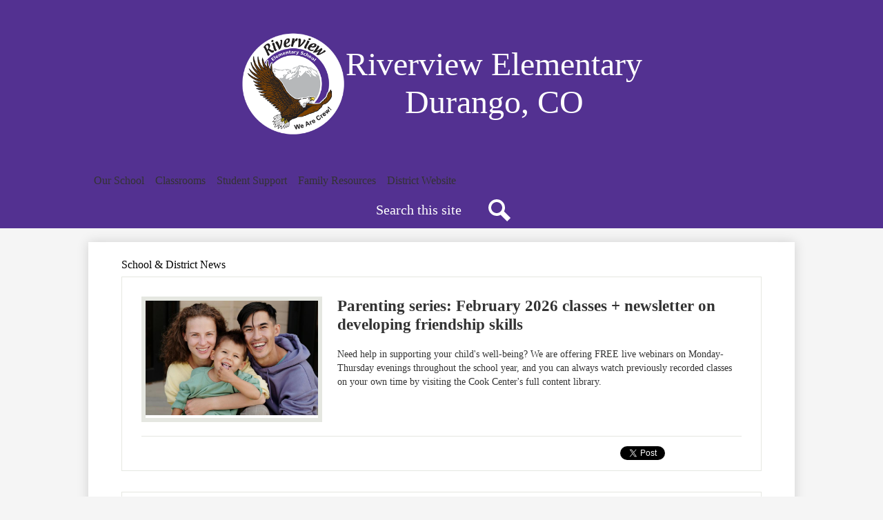

--- FILE ---
content_type: text/html;charset=UTF-8
request_url: https://riverview.durangoschools.org/apps/news/
body_size: 12956
content:





    
<!DOCTYPE html>
<!-- Powered by Edlio -->
    
        <html lang="en" class="edlio desktop">
    
    <!-- prod-cms-tomcat-v2026012904-004 -->
<head>
<script>
edlioCorpDataLayer = [{
"CustomerType": "DWS Child",
"AccountExternalId": "0010b00002HJX4MAAX",
"WebsiteName": "Riverview Elementary",
"WebsiteId": "DURSDNR-RE",
"DistrictExternalId": "0010b00002HIuWeAAL",
"DistrictName": "Durango School District",
"DistrictWebsiteId": "DURSDNR"
}];
</script>
<script>(function(w,d,s,l,i){w[l]=w[l]||[];w[l].push({'gtm.start':
new Date().getTime(),event:'gtm.js'});var f=d.getElementsByTagName(s)[0],
j=d.createElement(s),dl=l!='dataLayer'?'&l='+l:'';j.async=true;j.src=
'https://www.googletagmanager.com/gtm.js?id='+i+dl+ '&gtm_auth=53ANkNZTATx5fKdCYoahug&gtm_preview=env-1&gtm_cookies_win=x';f.parentNode.insertBefore(j,f);
})(window,document,'script','edlioCorpDataLayer','GTM-KFWJKNQ');</script>


<title>News | Riverview Elementary</title>
<meta http-equiv="Content-Type" content="text/html; charset=UTF-8">
<meta name="description" content="Riverview Elementary School serves preK-5th grade students and is part of Durango School District 9-R.">
<meta name="generator" content="Edlio CMS">
<meta name="referrer" content="always">
<meta name="viewport" content="width=device-width, initial-scale=1.0"/>
<link rel="apple-touch-icon" sizes="180x180" href="/apple-touch-icon.png">
<link rel="icon" type="image/png" href="/favicon-32x32.png" sizes="32x32">
<link rel="icon" href="/favicon.ico" type="image/x-icon">
<!--[if lt IE 9]><script src="/apps/js/common/html5shiv-pack-1769720387274.js"></script><![endif]-->
<link rel="stylesheet" href="/apps/shared/main-pack-1769720387274.css" type="text/css">
<link rel="stylesheet" href="/shared/main.css" type="text/css">
<link rel="stylesheet" href="/apps/webapps/global/public/css/site-pack-1769720387274.css" type="text/css">
<link rel="stylesheet" href="/apps/webapps/global/public/css/temp-pack-1769720387274.css" type="text/css">
<link rel="stylesheet" href="/apps/shared/web_apps-pack-1769720387274.css" type="text/css">
<script src="/apps/js/common/common-pack-1769720387274.js" type="text/javascript" charset="utf-8"></script>

<script async src="https://www.googletagmanager.com/gtag/js?id=G-C7D3S5KZ70"></script>
<script>
                   window.dataLayer = window.dataLayer || [];
                   function gtag(){dataLayer.push(arguments);}
                   gtag('js', new Date());
                   gtag('config', 'G-C7D3S5KZ70');
                </script>
<link rel="stylesheet" href="//dursdnrm.edlioschool.com/common_files/main.css">
<script src="/apps/js/common/list-pack.js"></script>
<script type="text/javascript">
                window.edlio = window.edlio || {};
                window.edlio.isEdgeToEdge = false;
            </script>

<script type="text/javascript">
                document.addEventListener("DOMContentLoaded", function() {
                    const translateElement = document.getElementById("google_translate_element");
                    const mutationObserverCallback = function (mutationsList, observer) {
                        for (const mutation of mutationsList) {
                            if (mutation.type === 'childList') {
                                mutation.addedNodes.forEach(function (node) {
                                    if (node.nodeType === 1 && node.id === 'goog-gt-tt') {
                                        const form_element = document.getElementById("goog-gt-votingForm");
                                        if (form_element) {
                                            form_element.remove();
                                            observer.disconnect();
                                        }
                                    }
                                })
                            }
                        }
                    }

                    if (translateElement) {
                        const observer = new MutationObserver(mutationObserverCallback);
                        observer.observe(document.body, { childList: true, subtree: true });
                    }
                });
            </script>


</head>


    
	
		
		
			






<body >

<header id="header_main" class="site-header1a site-header bg-color-1" aria-label="Main Site Header">

<a class="skip-to-content-link" href="#content_main">Skip to main content</a>
	<div class="school-name header-title">
		<a href="/" class="school-logo">
			<img class="logo-image" src="/pics/school_logo.png" alt="">
			<div class="school-name-inner">
				<div>Riverview Elementary</div>
				
				<div class="second-line">Durango, CO</div>
				
			</div>
		</a>
	</div>

	<nav id="sitenav_main" class="sitenav sitenav-main nav-group megamenu" aria-label="Main Site Navigation">
		<button id="sitenav_main_mobile_toggle" class="nav-mobile-toggle accessible-megamenu-toggle animated"><span class="hidden">Main Menu Toggle</span><span class="nav-mobile-icon-indicator"><span class="nav-mobile-icon-indicator-inner"></span></span></button>
		<ul class="nav-menu">
			
				<li class="nav-item">
					<a href="/apps/pages/index.jsp?uREC_ID=517915&type=d&pREC_ID=1036830" ><span class="nav-item-inner">Our School</span></a>
					
						<div class="sub-nav">
							<ul class="sub-nav-group">
								
									
										<li class="sub-nav-item"><a href="https://riverview.durangoschools.org/apps/pages/index.jsp?uREC_ID=517915&type=d&pREC_ID=1036830" >About Our School</a></li>
									
								
									
										<li class="sub-nav-item"><a href="https://riverview.durangoschools.org/apps/pages/index.jsp?uREC_ID=517939&type=d&pREC_ID=1036841" >Our Library</a></li>
									
								
									
										<li class="sub-nav-item"><a href="https://riverview.durangoschools.org/apps/pages/index.jsp?uREC_ID=966781&type=d&pREC_ID=staff" >School Administrators</a></li>
									
								
									
										<li class="sub-nav-item"><a href="https://riverview.durangoschools.org/apps/staff/" >Staff Directory</a></li>
									
								
									
										<li class="sub-nav-item"><a href="https://riverview.durangoschools.org/apps/contact/" >Contact Us</a></li>
									
								
									
										<li class="sub-nav-item"><a href="https://riverview.durangoschools.org/apps/pages/index.jsp?uREC_ID=517915&type=d&pREC_ID=2301643" >Literacy Curriculum Transparency</a></li>
									
								
									
										<li class="sub-nav-item"><a href="https://riverview.durangoschools.org/apps/pages/index.jsp?uREC_ID=517915&type=d&pREC_ID=1036868" >School Accountability Committee</a></li>
									
								
									
										<li class="sub-nav-item"><a href="https://riverview.durangoschools.org/apps/pages/index.jsp?uREC_ID=517915&type=d&pREC_ID=1408253" >Unified Improvement Plan</a></li>
									
								
							</ul>
							<div class="mm-extra-content">
								<img class="mm-image" src="https://3.files.edl.io/e293/23/11/29/202454-931b9920-bf50-48b1-8605-8c78c11a5710.jpg" alt="all school photo on grass">
								<div class="info">
									<div class="mm-extra-content-title">Our School</div>
									
								</div>
							</div>
						</div>
					
				</li>
			
				<li class="nav-item">
					<a href="/apps/pages/index.jsp?uREC_ID=601830&type=d&pREC_ID=1081955" ><span class="nav-item-inner">Classrooms</span></a>
					
						<div class="sub-nav">
							<ul class="sub-nav-group">
								
									
										<li class="sub-nav-item"><a href="https://riverview.durangoschools.org/apps/pages/index.jsp?uREC_ID=518029&type=d&pREC_ID=1036902" >Preschool</a></li>
									
								
									
										<li class="sub-nav-item"><a href="https://riverview.durangoschools.org/apps/pages/index.jsp?uREC_ID=518030&type=d&pREC_ID=1036906" >Kindergarten</a></li>
									
								
									
										<li class="sub-nav-item"><a href="https://riverview.durangoschools.org/apps/pages/index.jsp?uREC_ID=518045&type=d&pREC_ID=1036914" >1st Grade</a></li>
									
								
									
										<li class="sub-nav-item"><a href="https://riverview.durangoschools.org/apps/pages/index.jsp?uREC_ID=518047&type=d&pREC_ID=1036918" >2nd Grade</a></li>
									
								
									
										<li class="sub-nav-item"><a href="https://riverview.durangoschools.org/apps/pages/index.jsp?uREC_ID=518051&type=d&pREC_ID=1036920" >3rd Grade</a></li>
									
								
									
										<li class="sub-nav-item"><a href="https://riverview.durangoschools.org/apps/pages/index.jsp?uREC_ID=518058&type=d&pREC_ID=1036923" >4th Grade</a></li>
									
								
									
										<li class="sub-nav-item"><a href="https://riverview.durangoschools.org/apps/pages/index.jsp?uREC_ID=518059&type=d&pREC_ID=1036924" >5th Grade</a></li>
									
								
									
										<li class="sub-nav-item"><a href="https://riverview.durangoschools.org/apps/pages/index.jsp?uREC_ID=601946&type=d&pREC_ID=1082004" >Specials</a></li>
									
								
									
										<li class="sub-nav-item"><a href="/apps/pages/index.jsp?uREC_ID=950271&type=d" >Intervention and Gifted and Talented</a></li>
									
								
									
										<li class="sub-nav-item"><a href="/apps/pages/index.jsp?uREC_ID=960945&type=d" >Special Education</a></li>
									
								
							</ul>
							<div class="mm-extra-content">
								<img class="mm-image" src="https://3.files.edl.io/d60f/23/11/29/202557-791a9722-247a-47cb-9a53-b0aaaa718b2c.jpg" alt="students at table doing work">
								<div class="info">
									<div class="mm-extra-content-title">Classrooms</div>
									
								</div>
							</div>
						</div>
					
				</li>
			
				<li class="nav-item">
					<a href="/apps/pages/index.jsp?uREC_ID=518071&type=d&pREC_ID=1287945" ><span class="nav-item-inner">Student Support</span></a>
					
						<div class="sub-nav">
							<ul class="sub-nav-group">
								
									
										<li class="sub-nav-item"><a href="https://riverview.durangoschools.org/apps/pages/index.jsp?uREC_ID=960945&type=d&pREC_ID=1283992" >Academic Learning Supports</a></li>
									
								
									
										<li class="sub-nav-item"><a href="https://clever.com/oauth/authorize?channel=clever&client_id=4c63c1cf623dce82caac&confirmed=true&district_id=5de54e330c0ace000178ab13&redirect_uri=https://clever.com/in/auth_callback&response_type=code&state=7ef7dc1da44141af38464b9c3b7a5ced7511302cae1f38cd05c3450a66757098"  target="_blank">Clever Portal</a></li>
									
								
									
										<li class="sub-nav-item"><a href="https://search.follettsoftware.com/metasearch/ui/24923"  target="_blank">Destiny Discover</a></li>
									
								
									
										<li class="sub-nav-item"><a href="https://riverview.durangoschools.org/apps/pages/index.jsp?uREC_ID=950271&type=d&pREC_ID=1276913" >Gifted and Talented/Advanced Learning</a></li>
									
								
									
										<li class="sub-nav-item"><a href="https://classroom.google.com/u/0/"  target="_blank">Google Classroom</a></li>
									
								
									
										<li class="sub-nav-item"><a href="/apps/pages/index.jsp?uREC_ID=518071&type=d&pREC_ID=2704945" >Green Team</a></li>
									
								
									
										<li class="sub-nav-item"><a href="https://login.i-ready.com/" >IReady</a></li>
									
								
									
										<li class="sub-nav-item"><a href="https://www.ixl.com/signin/durango"  target="_blank">IXL Math</a></li>
									
								
									
										<li class="sub-nav-item"><a href="https://www.khanacademy.org/"  target="_blank">Khan Academy</a></li>
									
								
									
										<li class="sub-nav-item"><a href="https://riverview.durangoschools.org/apps/pages/index.jsp?uREC_ID=518019&type=d&pREC_ID=1087047" >Multi-Tiered System of Supports</a></li>
									
								
									
										<li class="sub-nav-item"><a href="https://login.pebblego.com/"  target="_blank">PebbleGo</a></li>
									
								
									
										<li class="sub-nav-item"><a href="https://pkearthandspace.com/"  target="_blank">PowerKnowledge Earth & Space</a></li>
									
								
									
										<li class="sub-nav-item"><a href="https://pklifescience.com/"  target="_blank">PowerKnowledge Life Science</a></li>
									
								
									
										<li class="sub-nav-item"><a href="https://riverview.durangoschools.org/apps/pages/index.jsp?uREC_ID=518019&type=d&pREC_ID=1045894" >Records of Learning</a></li>
									
								
									
										<li class="sub-nav-item"><a href="https://global-zone05.renaissance-go.com/welcomeportal/305853"  target="_blank">Renaissance Place (AR Quizzes)</a></li>
									
								
									
										<li class="sub-nav-item"><a href="https://accounts.google.com/signin/v2/identifier?continue=https://drive.google.com/a/durango.k12.co.us/#&service=wise&hd=durangoschools.org&sacu=1&flowName=GlifWebSignIn&flowEntry=AddSession#identifier"  target="_blank">Student Email</a></li>
									
								
									
										<li class="sub-nav-item"><a href="https://riverview.durangoschools.org/apps/pages/index.jsp?uREC_ID=518019&type=d&pREC_ID=1284962" >Student Learning Supports</a></li>
									
								
									
										<li class="sub-nav-item"><a href="https://global-zone50.renaissance-go.com/welcomeportal/163364"  target="_blank">Star Assessment</a></li>
									
								
							</ul>
							<div class="mm-extra-content">
								<img class="mm-image" src="https://3.files.edl.io/7ce3/23/11/29/202154-317145e3-1fcd-411b-a2b9-f4e07f7ad154.jpg" alt="boy going over skateboard jump">
								<div class="info">
									<div class="mm-extra-content-title">Student Support</div>
									
								</div>
							</div>
						</div>
					
				</li>
			
				<li class="nav-item">
					<a href="javascript:;" ><span class="nav-item-inner">Family Resources</span></a>
					
						<div class="sub-nav">
							<ul class="sub-nav-group">
								
									
										<li class="sub-nav-item"><a href="https://www.durangoschools.org/apps/pages/index.jsp?uREC_ID=459019&type=d&pREC_ID=2445808"  target="_blank">Academic Calendar</a></li>
									
								
									
										<li class="sub-nav-item"><a href="https://riverview.durangoschools.org/apps/bell_schedules/" >Bell Schedule</a></li>
									
								
									
										<li class="sub-nav-item"><a href="https://www.durangoschools.org/apps/pages/index.jsp?uREC_ID=511926&type=d&pREC_ID=1033524"  target="_blank">Breakfast & Lunch Menus</a></li>
									
								
									
										<li class="sub-nav-item"><a href="https://www.durangoschools.org/apps/pages/index.jsp?uREC_ID=819817&type=d&pREC_ID=1203906"  target="_blank">Exceptional Student Services</a></li>
									
								
									
										<li class="sub-nav-item"><a href="https://www.durangoschools.org/apps/pages/index.jsp?uREC_ID=512069&type=d&pREC_ID=1033562"  target="_blank">IC Campus Portal</a></li>
									
								
									
										<li class="sub-nav-item"><a href="https://riverview.durangoschools.org/apps/pages/index.jsp?uREC_ID=518019&type=d&pREC_ID=1316251" >Performance Indicators</a></li>
									
								
									
										<li class="sub-nav-item"><a href="https://www.durangoschools.org/apps/pages/index.jsp?uREC_ID=1463824&type=d&pREC_ID=1619442"  target="_blank">Registration</a></li>
									
								
									
										<li class="sub-nav-item"><a href="https://1stplacespiritwear.com/schools/CO/Durango/Riverview%20Elementary%20School?utm_source=15807&utm_medium=affiliate&utm_campaign=school-direct"  target="_blank">Riverview Gear</a></li>
									
								
									
										<li class="sub-nav-item"><a href="https://riverview.durangoschools.org/apps/pages/index.jsp?uREC_ID=518220&type=d&pREC_ID=1037005" >Riverview PTO</a></li>
									
								
									
										<li class="sub-nav-item"><a href="https://riverview.durangoschools.org/apps/pages/index.jsp?uREC_ID=518138&type=d&pREC_ID=1036989" >Supply List</a></li>
									
								
									
										<li class="sub-nav-item"><a href="https://www.durangoschools.org/apps/pages/index.jsp?uREC_ID=538092&type=d&pREC_ID=1003381"  target="_blank">The Club@</a></li>
									
								
									
										<li class="sub-nav-item"><a href="https://www.durangoschools.org/apps/pages/index.jsp?uREC_ID=458567&type=d&pREC_ID=1034056"  target="_blank">Volunteer</a></li>
									
								
									
										<li class="sub-nav-item"><a href="https://www.durangoschools.org/apps/pages/index.jsp?uREC_ID=459019&type=d&pREC_ID=2462198"  target="_blank">Parent Resource Guide</a></li>
									
								
									
										<li class="sub-nav-item"><a href="https://www.durangoschools.org/apps/pages/studentconductcode"  target="_blank">Student Conduct Code</a></li>
									
								
							</ul>
							<div class="mm-extra-content">
								<img class="mm-image" src="https://3.files.edl.io/d580/23/12/18/234004-f990f333-4a33-4491-b8f6-8243350bfaf0.jpg" alt="girls learning to play harmonica">
								<div class="info">
									<div class="mm-extra-content-title">Family Resources</div>
									
								</div>
							</div>
						</div>
					
				</li>
			
				<li class="nav-item">
					<a href="https://www.durangoschools.org/" ><span class="nav-item-inner">District Website</span></a>
					
						<div class="sub-nav">
							<ul class="sub-nav-group">
								
									
										<li class="sub-nav-item"><a href="/apps/pages/index.jsp?uREC_ID=518045&type=d&pREC_ID=staff" >Staff</a></li>
									
								
							</ul>
							<div class="mm-extra-content">
								<img class="mm-image" src="https://3.files.edl.io/9f9c/23/12/18/234404-ce0e8067-27e1-4690-b2da-9ef6ddf2e920.jpg" alt="student showing dog photos">
								<div class="info">
									<div class="mm-extra-content-title">District Website</div>
									
								</div>
							</div>
						</div>
					
				</li>
			
		</ul>
	</nav>

	<div id="google_translate_element"></div>
	<script type="text/javascript">function googleTranslateElementInit() {new google.translate.TranslateElement({pageLanguage: 'en', includedLanguages: 'de,en,es,fr,zh-CN,zh-TW,ja,ko,ar,iw,hi,ur', layout: google.translate.TranslateElement.InlineLayout.SIMPLE}, 'google_translate_element');}</script>
	<script type="text/javascript" src="//translate.google.com/translate_a/element.js?cb=googleTranslateElementInit"></script>

	<div class="search-holder mobile-hidden">
		<form action="/apps/search/" id="search" class="site-search-field">
			<label for="site_search" class="hidden">Search</label>
			<input type="search" class="site-search-field-input" id="site_search" name="q" placeholder="Search this site" title="Search">
			<button type="submit" class="site-search-button" ><svg xmlns="http://www.w3.org/2000/svg" version="1.1" x="0" y="0" viewBox="0 0 64 64" xml:space="preserve"><path d="M64 54L45.2 35.2C47 31.9 48 28.1 48 24 48 10.7 37.3 0 24 0S0 10.7 0 24s10.7 24 24 24c4.1 0 7.9-1 11.2-2.8L54 64 64 54zM8 24c0-8.8 7.2-16 16-16s16 7.2 16 16 -7.2 16-16 16S8 32.8 8 24z"/></svg><span class="hidden">Search</span></button>
		</form>
		<a href="/apps/search" class="search-icon-link"><svg xmlns="http://www.w3.org/2000/svg" version="1.1" x="0" y="0" viewBox="0 0 64 64" xml:space="preserve"><path d="M64 54L45.2 35.2C47 31.9 48 28.1 48 24 48 10.7 37.3 0 24 0S0 10.7 0 24s10.7 24 24 24c4.1 0 7.9-1 11.2-2.8L54 64 64 54zM8 24c0-8.8 7.2-16 16-16s16 7.2 16 16 -7.2 16-16 16S8 32.8 8 24z"/></svg><span class="hidden">Search</span></a>
	</div>

</header>
<main id="content_main" class="site-content" aria-label="Main Site Content" tabindex="-1">


		
	
    

    




    
    
    



    

    










	<link rel="alternate" type="application/rss+xml" title="Riverview Elementary: School & District News" href="/apps/news/rss?categoryid=6633" />
	<h1 class="pageTitle">School & District News</h1>


	<div class="news-list style-overwrite">

				<article itemscope itemtype="https://schema.org/Article" sameAs="Riverview Elementary/apps/news/2159918" aria-labelledby="header_article_2159918">
					<meta itemprop="articleSection" content="School & District News">

					<div class="news-item-link-container">
		<a href="/apps/news/article/2159918?categoryId=6633" class="news-item-link">
							<div class="cf">
								<div class="left column">
									<div class="thumbnail">
										<img src="https://3.files.edl.io/1c62/26/01/29/201132-b8bdfa4c-32e3-48a8-8d08-b19569ea790c.jpg" alt="Two smiling adults hug a young child">
									</div>
								</div>
								<div class="right column"> 

						<h2 class="title" itemprop="name headline" id="header_article_2159918">
							Parenting series: February 2026 classes + newsletter on developing friendship skills
						</h2>

							<div class="summary" itemprop="description">
								Need help in supporting your child's well-being? We are offering FREE live webinars on Monday-Thursday evenings throughout the school year, and you can always watch previously recorded classes on your own time by visiting the Cook Center's full content library.
							</div>

								</div> 
							</div>

						</a>
					</div>


						<div class="data cf">



							<div class="social">
								<iframe
									class="tweet-button"
									title="Twitter Sharing Button"
									allowtransparency="true"
									frameborder="0"
									scrolling="no"
									src="//platform.twitter.com/widgets/tweet_button.html?url=https://edl.io/n2159918&text=Parenting series: February 2026 classes + newsletter on developing friendship skills &amp;#8211; Need help in supporting your child's well-being? We are offering FREE live webinars on Monday-Thursday evenings throughout the school year, and you can always... https://edl.io/n2159918">
								</iframe>
								<iframe
									class="facebook-like-button"
									title="Facebook Like Button"
									src="//www.facebook.com/plugins/like.php?href=https://riverview.durangoschools.org/apps/news/article/2159918&amp;send=false&amp;layout=button_count&amp;show_faces=false&amp;action=like&amp;colorscheme=light"
									scrolling="no"
									frameborder="0"
									allowTransparency="true">
								</iframe>
								<br>
							</div>
						</div>


				</article>
				<article itemscope itemtype="https://schema.org/Article" sameAs="Riverview Elementary/apps/news/2148532" aria-labelledby="header_article_2148532">
					<meta itemprop="articleSection" content="School & District News">

					<div class="news-item-link-container">
		<a href="/apps/news/article/2148532?categoryId=6633" class="news-item-link">
							<div class="cf">
								<div class="left column">
									<div class="thumbnail">
										<img src="https://3.files.edl.io/802a/25/12/19/204748-791f08ba-cf1f-41ab-baad-79daf64163f4.png" alt="A gold and black electric walk-behind forklift">
									</div>
								</div>
								<div class="right column"> 

						<h2 class="title" itemprop="name headline" id="header_article_2148532">
							DSD accepting bids for surplus forklift
						</h2>

							<div class="summary" itemprop="description">
								From time to time, DSD sells surplus or obsolete equipment through public auction. The district is currently accepting bids for an Apollolift Powered Forklift Full Electric Walkie Stacker.
							</div>

								</div> 
							</div>

						</a>
					</div>


						<div class="data cf">



							<div class="social">
								<iframe
									class="tweet-button"
									title="Twitter Sharing Button"
									allowtransparency="true"
									frameborder="0"
									scrolling="no"
									src="//platform.twitter.com/widgets/tweet_button.html?url=https://edl.io/n2148532&text=DSD accepting bids for surplus forklift &amp;#8211; From time to time, DSD sells surplus or obsolete equipment through public auction. The district is currently accepting bids for an Apollolift Powered Forklift Full Electric Walkie Stacker. https://edl.io/n2148532">
								</iframe>
								<iframe
									class="facebook-like-button"
									title="Facebook Like Button"
									src="//www.facebook.com/plugins/like.php?href=https://riverview.durangoschools.org/apps/news/article/2148532&amp;send=false&amp;layout=button_count&amp;show_faces=false&amp;action=like&amp;colorscheme=light"
									scrolling="no"
									frameborder="0"
									allowTransparency="true">
								</iframe>
								<br>
							</div>
						</div>


				</article>
				<article itemscope itemtype="https://schema.org/Article" sameAs="Riverview Elementary/apps/news/2153406" aria-labelledby="header_article_2153406">
					<meta itemprop="articleSection" content="School & District News">

					<div class="news-item-link-container">
		<a href="/apps/news/article/2153406?categoryId=6633" class="news-item-link">
							<div class="cf">
								<div class="left column">
									<div class="thumbnail">
										<img src="https://3.files.edl.io/0a3a/26/01/14/231117-96770544-fb2c-45cd-884a-7c6ea957a196.png" alt="Board of Education open seat graphic">
									</div>
								</div>
								<div class="right column"> 

						<h2 class="title" itemprop="name headline" id="header_article_2153406">
							District D residents invited to apply for open Board of Education seat
						</h2>

							<div class="summary" itemprop="description">
								Durango School District (DSD, formerly known as 9-R) has launched a public process to fill a vacancy on the Board of Education representing Director District D following the resignation of Board Director Katie Stewart, effective Dec. 31, 2025.
							</div>

								</div> 
							</div>

						</a>
					</div>


						<div class="data cf">



							<div class="social">
								<iframe
									class="tweet-button"
									title="Twitter Sharing Button"
									allowtransparency="true"
									frameborder="0"
									scrolling="no"
									src="//platform.twitter.com/widgets/tweet_button.html?url=https://edl.io/n2153406&text=District D residents invited to apply for open Board of Education seat &amp;#8211; Durango School District (DSD, formerly known as 9-R) has launched a public process to fill a vacancy on the Board of Education representing Director District D following the... https://edl.io/n2153406">
								</iframe>
								<iframe
									class="facebook-like-button"
									title="Facebook Like Button"
									src="//www.facebook.com/plugins/like.php?href=https://riverview.durangoschools.org/apps/news/article/2153406&amp;send=false&amp;layout=button_count&amp;show_faces=false&amp;action=like&amp;colorscheme=light"
									scrolling="no"
									frameborder="0"
									allowTransparency="true">
								</iframe>
								<br>
							</div>
						</div>


				</article>
				<article itemscope itemtype="https://schema.org/Article" sameAs="https://www.durangoschools.org/apps/pages/index.jsp?uREC_ID=459019&type=d&pREC_ID=2445808" aria-labelledby="header_article_2154390">
					<meta itemprop="articleSection" content="School & District News">

					<div class="news-item-link-container">
		<a href="https://www.durangoschools.org/apps/pages/index.jsp?uREC_ID=459019&type=d&pREC_ID=2445808" class="news-item-link">
							<div class="cf">
								<div class="left column">
									<div class="thumbnail">
										<img src="https://3.files.edl.io/ba34/26/01/16/205027-1dfb584a-783f-4d5d-9828-07080d3a311c.png" alt="A photo of Martin Luther King Jr. announcing a school holiday on January 19">
									</div>
								</div>
								<div class="right column"> 

						<h2 class="title" itemprop="name headline" id="header_article_2154390">
							Schools closed Monday, Jan. 19
						</h2>

							<div class="summary" itemprop="description">
								All schools will be closed on Jan. 19 to observe Martin Luther King Jr. Day.
							</div>

								</div> 
							</div>

						</a>
					</div>


						<div class="data cf">



							<div class="social">
								<iframe
									class="tweet-button"
									title="Twitter Sharing Button"
									allowtransparency="true"
									frameborder="0"
									scrolling="no"
									src="//platform.twitter.com/widgets/tweet_button.html?url=https://edl.io/n2154390&text=Schools closed Monday, Jan. 19 &amp;#8211; All schools will be closed on Jan. 19 to observe Martin Luther King Jr. Day. https://edl.io/n2154390">
								</iframe>
								<iframe
									class="facebook-like-button"
									title="Facebook Like Button"
									src="//www.facebook.com/plugins/like.php?href=https://riverview.durangoschools.org/apps/news/article/2154390&amp;send=false&amp;layout=button_count&amp;show_faces=false&amp;action=like&amp;colorscheme=light"
									scrolling="no"
									frameborder="0"
									allowTransparency="true">
								</iframe>
								<br>
							</div>
						</div>


				</article>
				<article itemscope itemtype="https://schema.org/Article" sameAs="Riverview Elementary/apps/news/2147927" aria-labelledby="header_article_2147927">
					<meta itemprop="articleSection" content="School & District News">

					<div class="news-item-link-container">
		<a href="/apps/news/article/2147927?categoryId=6633" class="news-item-link">
							<div class="cf">
								<div class="left column">
									<div class="thumbnail">
										<img src="https://3.files.edl.io/23c3/25/12/18/203853-a8d3aaa4-f613-4a4a-89d4-2e6afc4f6397.jpg" alt="Two students sit outside on building steps eating their lunches.">
									</div>
								</div>
								<div class="right column"> 

						<h2 class="title" itemprop="name headline" id="header_article_2147927">
							Parenting series: January 2026 classes + newsletter on peer pressure and healthy choices
						</h2>

							<div class="summary" itemprop="description">
								Need help in supporting your child's well-being? We are offering FREE live webinars on Monday-Thursday evenings throughout the school year, and you can always watch previously recorded classes on your own time by visiting the Cook Center's full content library. Live webinar topics in January include ADHD, bullying prevention, anxiety and depression, confidence-building, video game addiction, school avoidance, suicide prevention, establishing healthy boundaries, and more.
							</div>

								</div> 
							</div>

						</a>
					</div>


						<div class="data cf">



							<div class="social">
								<iframe
									class="tweet-button"
									title="Twitter Sharing Button"
									allowtransparency="true"
									frameborder="0"
									scrolling="no"
									src="//platform.twitter.com/widgets/tweet_button.html?url=https://edl.io/n2147927&text=Parenting series: January 2026 classes + newsletter on peer pressure and healthy choices &amp;#8211; Need help in supporting your child's well-being? We are offering FREE live webinars on Monday-Thursday evenings throughout the school year, and you can... https://edl.io/n2147927">
								</iframe>
								<iframe
									class="facebook-like-button"
									title="Facebook Like Button"
									src="//www.facebook.com/plugins/like.php?href=https://riverview.durangoschools.org/apps/news/article/2147927&amp;send=false&amp;layout=button_count&amp;show_faces=false&amp;action=like&amp;colorscheme=light"
									scrolling="no"
									frameborder="0"
									allowTransparency="true">
								</iframe>
								<br>
							</div>
						</div>


				</article>
				<article itemscope itemtype="https://schema.org/Article" sameAs="Riverview Elementary/apps/news/2147868" aria-labelledby="header_article_2147868">
					<meta itemprop="articleSection" content="School & District News">

					<div class="news-item-link-container">
		<a href="/apps/news/article/2147868?categoryId=6633" class="news-item-link">
							<div class="cf">
								<div class="left column">
									<div class="thumbnail">
										<img src="https://3.files.edl.io/ee55/25/12/18/192024-2b31ff4e-07e2-422b-a1b8-b3d0eea1118b.jpg" alt="A youth examines a poster containing an architectural drawing of a proposed school building.">
									</div>
								</div>
								<div class="right column"> 

						<h2 class="title" itemprop="name headline" id="header_article_2147868">
							December 2025 bond update: Design, housing, and facility milestones mark year-end progress
						</h2>

							<div class="summary" itemprop="description">
								Here’s what’s new in bond program planning since the October 2025 update.
							</div>

								</div> 
							</div>

						</a>
					</div>


						<div class="data cf">



							<div class="social">
								<iframe
									class="tweet-button"
									title="Twitter Sharing Button"
									allowtransparency="true"
									frameborder="0"
									scrolling="no"
									src="//platform.twitter.com/widgets/tweet_button.html?url=https://edl.io/n2147868&text=December 2025 bond update: Design, housing, and facility milestones mark year-end progress &amp;#8211; Here’s what’s new in bond program planning since the October 2025 update. https://edl.io/n2147868">
								</iframe>
								<iframe
									class="facebook-like-button"
									title="Facebook Like Button"
									src="//www.facebook.com/plugins/like.php?href=https://riverview.durangoschools.org/apps/news/article/2147868&amp;send=false&amp;layout=button_count&amp;show_faces=false&amp;action=like&amp;colorscheme=light"
									scrolling="no"
									frameborder="0"
									allowTransparency="true">
								</iframe>
								<br>
							</div>
						</div>


				</article>
				<article itemscope itemtype="https://schema.org/Article" sameAs="Riverview Elementary/apps/news/2136811" aria-labelledby="header_article_2136811">
					<meta itemprop="articleSection" content="School & District News">

					<div class="news-item-link-container">
		<a href="/apps/news/article/2136811?categoryId=6633" class="news-item-link">
							<div class="cf">
								<div class="left column">
									<div class="thumbnail">
										<img src="https://3.files.edl.io/241c/25/11/19/155852-b59040d1-1654-48bb-bf42-5449f50a7d4d.png" alt="Bravo Award winner Krista Karpel">
									</div>
								</div>
								<div class="right column"> 

						<h2 class="title" itemprop="name headline" id="header_article_2136811">
							Bravo Award winner: Krista Karpel
						</h2>

							<div class="summary" itemprop="description">
								Throughout each school year, DSD employees nominate their colleagues for Bravo Awards, an honor that recognizes faculty and staff who demonstrate Portrait of a Graduate attributes as they go above and beyond for students and the district.
							</div>

								</div> 
							</div>

						</a>
					</div>


						<div class="data cf">



							<div class="social">
								<iframe
									class="tweet-button"
									title="Twitter Sharing Button"
									allowtransparency="true"
									frameborder="0"
									scrolling="no"
									src="//platform.twitter.com/widgets/tweet_button.html?url=https://edl.io/n2136811&text=Bravo Award winner: Krista Karpel &amp;#8211; Throughout each school year, DSD employees nominate their colleagues for Bravo Awards, an honor that recognizes faculty and staff who demonstrate Portrait of a Graduate attributes as they go above and beyond... https://edl.io/n2136811">
								</iframe>
								<iframe
									class="facebook-like-button"
									title="Facebook Like Button"
									src="//www.facebook.com/plugins/like.php?href=https://riverview.durangoschools.org/apps/news/article/2136811&amp;send=false&amp;layout=button_count&amp;show_faces=false&amp;action=like&amp;colorscheme=light"
									scrolling="no"
									frameborder="0"
									allowTransparency="true">
								</iframe>
								<br>
							</div>
						</div>


				</article>
				<article itemscope itemtype="https://schema.org/Article" sameAs="Riverview Elementary/apps/news/2136772" aria-labelledby="header_article_2136772">
					<meta itemprop="articleSection" content="School & District News">

					<div class="news-item-link-container">
		<a href="/apps/news/article/2136772?categoryId=6633" class="news-item-link">
							<div class="cf">
								<div class="left column">
									<div class="thumbnail">
										<img src="https://3.files.edl.io/05ba/25/11/19/145156-a2cd303c-0bce-49d7-8d4b-1e513aec0adf.jpg" alt="Two adults cheer on a young child riding a red bike on a gravel road.">
									</div>
								</div>
								<div class="right column"> 

						<h2 class="title" itemprop="name headline" id="header_article_2136772">
							Parenting series: December 2025 classes + newsletter on Holiday Stress, Mental Health, and How to Cope
						</h2>

							<div class="summary" itemprop="description">
								Need help in supporting your child's well-being? We are offering FREE live webinars on Monday-Thursday evenings throughout the school year, and you can always watch previously recorded classes on your own time by visiting the Cook Center's full content library. Live webinar topics in December include Compassionate Parenting, Depression: You're Not Alone, Navigating Divorce When Children Are Involved, Social Media: Protecting Your Child, ABCs of Substance Use and Vaping, and many more.
							</div>

								</div> 
							</div>

						</a>
					</div>


						<div class="data cf">



							<div class="social">
								<iframe
									class="tweet-button"
									title="Twitter Sharing Button"
									allowtransparency="true"
									frameborder="0"
									scrolling="no"
									src="//platform.twitter.com/widgets/tweet_button.html?url=https://edl.io/n2136772&text=Parenting series: December 2025 classes + newsletter on Holiday Stress, Mental Health, and How to Cope &amp;#8211; Need help in supporting your child's well-being? We are offering FREE live webinars on Monday-Thursday evenings throughout the school year,... https://edl.io/n2136772">
								</iframe>
								<iframe
									class="facebook-like-button"
									title="Facebook Like Button"
									src="//www.facebook.com/plugins/like.php?href=https://riverview.durangoschools.org/apps/news/article/2136772&amp;send=false&amp;layout=button_count&amp;show_faces=false&amp;action=like&amp;colorscheme=light"
									scrolling="no"
									frameborder="0"
									allowTransparency="true">
								</iframe>
								<br>
							</div>
						</div>


				</article>
				<article itemscope itemtype="https://schema.org/Article" sameAs="Riverview Elementary/apps/news/2135031" aria-labelledby="header_article_2135031">
					<meta itemprop="articleSection" content="School & District News">

					<div class="news-item-link-container">
		<a href="/apps/news/article/2135031?categoryId=6633" class="news-item-link">
							<div class="cf">
								<div class="left column">
									<div class="thumbnail">
										<img src="https://3.files.edl.io/40bf/25/11/14/183119-05d837af-346c-4582-b8c7-663eb0054cfc.png" alt="Bravo Award winner Josh Lamb">
									</div>
								</div>
								<div class="right column"> 

						<h2 class="title" itemprop="name headline" id="header_article_2135031">
							Bravo Award winner: Josh Lamb
						</h2>

							<div class="summary" itemprop="description">
								Throughout each school year, DSD employees nominate their colleagues for Bravo Awards, an honor that recognizes faculty and staff who demonstrate Portrait of a Graduate attributes as they go above and beyond for students and the district.
							</div>

								</div> 
							</div>

						</a>
					</div>


						<div class="data cf">



							<div class="social">
								<iframe
									class="tweet-button"
									title="Twitter Sharing Button"
									allowtransparency="true"
									frameborder="0"
									scrolling="no"
									src="//platform.twitter.com/widgets/tweet_button.html?url=https://edl.io/n2135031&text=Bravo Award winner: Josh Lamb &amp;#8211; Throughout each school year, DSD employees nominate their colleagues for Bravo Awards, an honor that recognizes faculty and staff who demonstrate Portrait of a Graduate attributes as they go above and beyond for... https://edl.io/n2135031">
								</iframe>
								<iframe
									class="facebook-like-button"
									title="Facebook Like Button"
									src="//www.facebook.com/plugins/like.php?href=https://riverview.durangoschools.org/apps/news/article/2135031&amp;send=false&amp;layout=button_count&amp;show_faces=false&amp;action=like&amp;colorscheme=light"
									scrolling="no"
									frameborder="0"
									allowTransparency="true">
								</iframe>
								<br>
							</div>
						</div>


				</article>
				<article itemscope itemtype="https://schema.org/Article" sameAs="Riverview Elementary/apps/news/2134967" aria-labelledby="header_article_2134967">
					<meta itemprop="articleSection" content="School & District News">

					<div class="news-item-link-container">
		<a href="/apps/news/article/2134967?categoryId=6633" class="news-item-link">
							<div class="cf">
								<div class="left column">
									<div class="thumbnail">
										<img src="https://3.files.edl.io/5306/25/11/06/211319-dae421d4-c313-4a8c-8e35-2eb1b11edf82.png" alt="YouTube thumbnail showing a middle school student lifting weights on a bench">
									</div>
								</div>
								<div class="right column"> 

						<h2 class="title" itemprop="name headline" id="header_article_2134967">
							Escalante students field-test new CrunchLabs MagLev unit
						</h2>

							<div class="summary" itemprop="description">
								In Christopher Skinner’s classroom at Escalante Middle School, students are test-driving a brand-new CrunchLabs unit created by Mark Rober — the former NASA engineer turned YouTube maker behind glitter bombs and squirrel obstacle courses.
							</div>

								</div> 
							</div>

						</a>
					</div>


						<div class="data cf">



							<div class="social">
								<iframe
									class="tweet-button"
									title="Twitter Sharing Button"
									allowtransparency="true"
									frameborder="0"
									scrolling="no"
									src="//platform.twitter.com/widgets/tweet_button.html?url=https://edl.io/n2134967&text=Escalante students field-test new CrunchLabs MagLev unit &amp;#8211; In Christopher Skinner’s classroom at Escalante Middle School, students are test-driving a brand-new CrunchLabs unit created by Mark Rober — the former NASA engineer turned YouTube maker... https://edl.io/n2134967">
								</iframe>
								<iframe
									class="facebook-like-button"
									title="Facebook Like Button"
									src="//www.facebook.com/plugins/like.php?href=https://riverview.durangoschools.org/apps/news/article/2134967&amp;send=false&amp;layout=button_count&amp;show_faces=false&amp;action=like&amp;colorscheme=light"
									scrolling="no"
									frameborder="0"
									allowTransparency="true">
								</iframe>
								<br>
							</div>
						</div>


				</article>

	</div>

	<div id="news_control_panel">

		<a class="icon-rss" href="/apps/news/rss?categoryid=6633">

			<!--[if gte IE 9]><!-->

				<svg xmlns="http://www.w3.org/2000/svg" viewBox="0 0 32 32">
					<path fill="#E87722" d="M28.2,32H3.8C1.7,32,0,30.3,0,28.2V3.8C0,1.7,1.7,0,3.8,0h24.5C30.3,0,32,1.7,32,3.8v24.5 C32,30.3,30.3,32,28.2,32z"/>
					<ellipse fill="#FFFFFF" cx="9.8" cy="23.2" rx="2.7" ry="2.7"/><path fill="#FFFFFF" d="M7.1,12.8v3.8c5.1,0,9.2,4.1,9.2,9.3h3.8C20.1,18.6,14.3,12.8,7.1,12.8z"/>
					<path fill="#FFFFFF" d="M7.1,6.1v4c8.6,0,15.7,7.1,15.7,15.8h3.9C26.7,15,17.9,6.1,7.1,6.1z"/>
				</svg>

			<!--<![endif]-->

			<!--[if lte IE 8]>

				<img alt="Subscribe through RSS" src="/apps/pics/public-rss-icon-32.png" />

			<![endif]-->

			RSS Feed

		</a>











<div id="pagination">
	<ol>
		
		

		
			
			

			
			

			

			
			
				
					<li class="current numeral first-page  ">
						<strong>
							1
						</strong>
					</li>
				
			
				
					<li class="numeral">
						
						<a href="/apps/news/category/6633?pageIndex=2">2</a>
					</li>
				
			
				
					<li class="numeral">
						
						<a href="/apps/news/category/6633?pageIndex=3">3</a>
					</li>
				
			
				
					<li class="numeral">
						
						<a href="/apps/news/category/6633?pageIndex=4">4</a>
					</li>
				
			

			

			
			
		
						
		


		
		
			
			<li class="next">
				
				<a class="button3demboss right-side" href="/apps/news/category/6633?pageIndex=2">
					Next
					<svg width="1792" height="1792" viewBox="0 0 1792 1792" xmlns="http://www.w3.org/2000/svg"><path d="M1171 960q0 13-10 23l-466 466q-10 10-23 10t-23-10l-50-50q-10-10-10-23t10-23l393-393-393-393q-10-10-10-23t10-23l50-50q10-10 23-10t23 10l466 466q10 10 10 23z"></path></svg>
				</a>
			</li>
		

	</ol>
</div>	

	</div>









	
</main>
<footer class="site-footer modular-footer" id="footer_main" aria-label="Main Site Footer">
<div class="footer-grid">
<div class="footer-row convert-none padded-row">
<div class="footer-row-inner">
<div class="footer-column">
<div class="school-name footer-title school-logo logo-orientation-vertical ">
<img class="logo-image" src="/pics/school_logo.png" alt="">
<div class="school-name-inner">Riverview Elementary</div>
</div>
<div class="footer-info">
<div class="footer-info-block"><a href="/apps/maps">2900 Mesa Ave., Durango, CO 81301</a></div>
<div class="footer-info-block">Phone: <a href="tel:+19702473862">(970) 247-3862 </a></div>
<div class="footer-info-block">Fax: (970) 247-4761 </div>
</div>
<nav id="footer_nav1" class="footer-secondary-nav text-only orientation-horizontal" aria-labelledby="footer_nav1_header">
<div class="hidden" id="footer_nav1_header">Homepage Quick Links</div>
<ul class="links-list">
<li class="link-item item-name"><a href="https://www.durangoschools.org/apps/pages/index.jsp?uREC_ID=459019&type=d&pREC_ID=2445808"><span class="link-text">Academic Calendar </span></a></li>
<li class="link-item item-name"><a href="https://www.durangoschools.org/apps/pages/index.jsp?uREC_ID=1463824&type=d&pREC_ID=1619442"><span class="link-text">Registration</span></a></li>
<li class="link-item item-name"><a href="/apps/staff/"><span class="link-text">Staff Directory</span></a></li>
<li class="link-item item-name"><a href="https://durangoco.infinitecampus.org/campus/portal/durango.jsp"><span class="link-text">IC Campus Portal</span></a></li>
<li class="link-item item-name"><a href="https://durangoschools.revtrak.net/#/home"><span class="link-text">Online Payments </span></a></li>
<li class="link-item item-name"><a href="https://durango.tedk12.com/hire/index.aspx"><span class="link-text">Careers </span></a></li>
<li class="link-item item-name"><a href="https://www.durangoschools.org/"><span class="link-text">District </span></a></li>
</ul>
</nav>
<nav id="footer_nav2" class="footer-secondary-nav icon-only orientation-horizontal" aria-labelledby="footer_nav2_header">
<div class="hidden" id="footer_nav2_header">Social Media Links</div>
<ul class="links-list">
<li class="link-item item-name"><a href="https://www.facebook.com/Durango9R/?fref=ts"><img aria-hidden="true" alt="" src=/apps/webapps/next/global/cms-icon-library/svgs/raw/FacebookColor.svg onload="(function(e){var t=e.src,n=new XMLHttpRequest;n.open('GET',t,!0),n.responseType='text',n.onload=function(){if(n.readyState===n.DONE&&200===n.status){var r=n.responseText;if(r){var t=(new DOMParser).parseFromString(r,'text/xml').getElementsByTagName('svg')[0];t.removeAttribute('xmlns:a'), t.ariaHidden='true', e.parentNode.replaceChild(t,e)}}},n.send(null)})(this)"/><span class="link-text">Facebook</span></a></li>
<li class="link-item item-name"><a href="https://twitter.com/durango9r"><img aria-hidden="true" alt="" src=/apps/webapps/next/global/cms-icon-library/svgs/raw/TwitterColor.svg onload="(function(e){var t=e.src,n=new XMLHttpRequest;n.open('GET',t,!0),n.responseType='text',n.onload=function(){if(n.readyState===n.DONE&&200===n.status){var r=n.responseText;if(r){var t=(new DOMParser).parseFromString(r,'text/xml').getElementsByTagName('svg')[0];t.removeAttribute('xmlns:a'), t.ariaHidden='true', e.parentNode.replaceChild(t,e)}}},n.send(null)})(this)"/><span class="link-text">Twitter</span></a></li>
<li class="link-item item-name"><a href="https://www.instagram.com/durango9r/"><img aria-hidden="true" alt="" src=/apps/webapps/next/global/cms-icon-library/svgs/raw/InstagramColor.svg onload="(function(e){var t=e.src,n=new XMLHttpRequest;n.open('GET',t,!0),n.responseType='text',n.onload=function(){if(n.readyState===n.DONE&&200===n.status){var r=n.responseText;if(r){var t=(new DOMParser).parseFromString(r,'text/xml').getElementsByTagName('svg')[0];t.removeAttribute('xmlns:a'), t.ariaHidden='true', e.parentNode.replaceChild(t,e)}}},n.send(null)})(this)"/><span class="link-text">Instagram</span></a></li>
<li class="link-item item-name"><a href="https://www.youtube.com/@9-rcommunications859"><img aria-hidden="true" alt="" src=/apps/webapps/next/global/cms-icon-library/svgs/raw/YoutubeColor.svg onload="(function(e){var t=e.src,n=new XMLHttpRequest;n.open('GET',t,!0),n.responseType='text',n.onload=function(){if(n.readyState===n.DONE&&200===n.status){var r=n.responseText;if(r){var t=(new DOMParser).parseFromString(r,'text/xml').getElementsByTagName('svg')[0];t.removeAttribute('xmlns:a'), t.ariaHidden='true', e.parentNode.replaceChild(t,e)}}},n.send(null)})(this)"/><span class="link-text">YouTube</span></a></li>
</ul>
</nav>
<div class="footer-edlios">
<a href="http://admin.riverview.durangoschools.org" class="edlio-login-link"><span class="edlio-logo"><svg xmlns="http://www.w3.org/2000/svg" viewBox="0 0 334.98 366.6"><path d="M334.77 247.52c-.63-4.94-5.66-7.44-10.28-6.85a11.59 11.59 0 00-8 5.43c-23.16 29.34-57.2 46.9-92.85 51.44-43.63 5.57-82.93-7.61-109.26-40.05-6.64-9.83-12.76-21-16.33-33.09-.31-2.48.85-3.88 3.5-4.21 40.32-5.15 142.69-29.55 181.19-48.92 24.25-10 30.9-31.58 28.61-49.51C307.5 92 285.64 67 252.41 54.71l15.81-27.57a10 10 0 00-12.12-13L153.99 43.36l-1.53-35.95A6.94 6.94 0 00140.64 2s-71.27 57.93-90.6 91.53L17.28 72.12A9.67 9.67 0 003.19 81.9s-9.76 66.22 4.85 146.51c13.48 74.06 70.35 110.76 70.35 110.76 29.25 21.26 68.12 31.35 112.25 26.03 65.45-8.37 125.8-51.26 144.15-112.64a14.41 14.41 0 00-.02-5.04zm-248.06-53.7c-.79-6.18-1.47-16.77-.94-23.12 2.52-29 16.31-54.89 42-67.64l13.4-5.12a87 87 0 0112.25-2.47c46.28-5.92 76 31.74 78.72 53.37 1.35 10.5-109.91 44.2-139.66 48-3.32.44-5.46-.55-5.77-3.02z"/></svg>
<span class="hidden">Edlio</span></span> Login</a>
<a href="http://www.edlio.com" class="powered-by-edlio-logo edlio-logo-horiz"><svg xmlns="http://www.w3.org/2000/svg" viewBox="0 0 3857.05 489.14"><path d="M3789.08 332.42c0 54.66 36.78 119.82 91.43 119.82 42 0 59.91-34.69 59.91-72.52 0-55.7-34.69-124-91.44-124-41-1-59.9 36.79-59.9 76.72m215.44 6.31c0 73.57-51.49 152.39-152.39 152.39-87.23 0-126.11-57.8-126.11-121.91 0-73.57 53.6-153.44 152.39-153.44 86.18 0 126.11 59.9 126.11 123M3611.46 98.06c-7.35 0-14.71 3.15-21 11.56-2.1 3.15-3.15 6.31-4.2 10.51-1 9.46 2.1 16.81 8.41 23.12a21.18 21.18 0 0018.92 6.31 22 22 0 0016.81-8.41c6.31-7.36 8.41-15.77 6.31-24.17 0-2.11-1.05-3.16-2.11-5.26-5.25-9.46-13.66-13.66-23.12-13.66m4.21-39.94c1-1 3.15 0 3.15 1.05 0 3.16 0 7.36-1.05 10.51v1h12.61c2.1 0 5.26 0 7.36-1a23.65 23.65 0 007.35-1.05c2.11 0 3.16 2.1 2.11 3.15-1 3.16-3.16 6.31-6.31 10.51 1.05 1.06 3.15 2.11 4.2 4.21l3.16 3.15c0 1 13.66 13.66 13.66 28.38a69.41 69.41 0 01-1 14.71 76.55 76.55 0 01-4.21 14.71c-3.15 5.26-6.3 10.51-11.56 14.72a24.79 24.79 0 01-9.45 6.3 8 8 0 01-4.21 2.11c-2.1 1-5.25 2.1-7.36 3.15s-5.25 1.05-7.35 1.05h-12.61a19.79 19.79 0 01-8.41-2.1c-2.1-1.05-4.21-1.05-6.31-2.1-16.81-8.41-29.42-25.23-29.42-45.2v-9.45c1.05-11.57 1.05-22.07 2.1-33.64 0-3.15 3.15-4.2 5.25-2.1s5.26 4.21 7.36 7.36l3.15-3.15c1.05-1.05 2.1-2.11 3.15-2.11 2.11-1.05 3.16-2.1 5.26-3.15 2.1-2.1 5.25-3.15 7.36-5.25 2.1-1 3.15-2.11 5.25-3.16 3.15-3.15 12.61-9.45 16.82-12.61m-35.74 350c-1 31.53-5.25 52.55-36.78 58.86a9.21 9.21 0 00-7.36 9.46c0 5.25 4.21 8.4 7.36 8.4h135.58c4.2 0 8.4-3.15 8.4-9.45 0-5.26-3.15-8.41-7.35-8.41-28.38-5.26-30.48-27.33-30.48-50.45l6.3-194.43c-4.2-5.25-11.56-7.35-18.91-7.35-9.46 0-15.77 5.25-24.18 9.46-16.81 10.5-42 22.07-63.05 25.22-8.41 1-11.56 6.3-11.56 11.56 0 3.15 2.1 7.36 4.2 8.41 27.32 0 39.94 8.4 39.94 29.42zm-117.7 9.46c0 23.12 3.15 45.19 30.47 49.4 4.21 1.05 7.36 4.2 7.36 8.41 0 6.3-4.2 9.46-9.46 9.46h-134.59c-4.21 0-7.36-3.16-8.41-8.41A9.2 9.2 0 013355 467c30.48-7.36 35.73-32.58 35.73-58.86l7.36-233.31c0-21-13.67-29.43-39.94-29.43a13.31 13.31 0 01-4.2-9.46c0-5.25 3.15-9.45 11.56-10.51 21-4.2 46.24-14.71 62-25.22 8.41-5.25 14.72-9.46 25.23-9.46 6.3 0 13.66 3.16 18.92 7.36zm-399.37-75.67c0 54.65 30.48 98.79 74.62 98.79 41 0 64.11-35.73 65.16-87.23l3.15-67.26c0-4.2-1.05-6.3-3.15-8.41-14.72-17.86-38.89-27.32-62-27.32-49.4 0-77.77 36.78-77.77 91.43m134.52-114.55a57.76 57.76 0 019.46 7.35l2.1 2.11c1 0 1-1 1-2.11a119.19 119.19 0 01-1-14.71l2.1-44.14c0-24.17-18.91-29.43-41-29.43q-3.17-3.15-3.16-9.46c0-5.25 3.16-9.45 10.51-10.5 21-4.21 47.3-14.72 64.11-25.23 7.36-5.25 14.72-9.46 24.18-9.46 6.3 0 13.66 3.16 18.91 7.36l-10.57 305.8c0 27.33 6.31 45.19 26.28 49.4 7.35 1.05 10.51 0 13.66 1.05s4.2 2.1 4.2 5.25-2.1 5.26-4.2 7.36c-13.66 11.56-36.78 22.07-61 22.07-31.53 0-50.44-22.07-50.44-53.6 0-4.2 0-8.41 1.05-11.56 0-1.05 0-2.1-1.05-2.1a1 1 0 00-1 1.05c-18.92 39.94-55.71 68.31-96.69 68.31-72.52 0-108.25-58.85-108.25-120.86 0-86.18 62-154.49 148.18-154.49 18.92-1 36.79 2.1 52.55 10.51m-435.1 93.53c0 5.26 0 14.72 1 20 0 2.1 2.1 3.16 5.26 3.16 24.17-3.16 114.55-32.58 113.5-42-2.1-18.92-27.32-51.5-65.16-46.25-34.68 4.21-52.55 32.58-54.65 65.16m183.92-42c2.1 15.76-3.15 34.68-22.07 43.09-31.49 16.71-114.51 37.73-147.09 42.98-2.11 0-3.16 1.06-3.16 3.16 3.16 10.51 8.41 20 13.66 28.37 22.08 28.38 54.66 39.94 89.34 34.69 29.42-4.21 56.75-18.92 74.62-45.2 1.05-2.1 4.2-4.2 6.3-4.2 4.21 0 8.41 2.1 8.41 6.31v4.2c-13.66 53.6-63.06 90.38-115.61 97.74-72.51 9.46-128.22-35.73-137.67-105.1-10.51-79.87 41-159.74 125.06-171.3 58.86-7.36 101.94 23.12 108.25 65.16" transform="translate(-147.48 -57.69)"/><path d="M338.75 204.21c20 16.81 29.43 42 29.43 75.67s-10.51 58.85-30.48 74.62-50.45 24.17-92.49 24.17h-50.44v83h-47.29V180h96.68c44.14 0 74.62 7.39 94.59 24.21zm-33.63 116.65c9.46-10.51 14.71-25.22 14.71-44.14 0-20-6.3-33.63-17.86-41q-18.92-12.62-56.76-12.62h-48.34v112.48h54.65c26.27 0 44.14-5.26 53.6-14.72zM596.24 432.27c-21 21-48.35 31.53-80.93 31.53s-58.85-10.51-80.92-31.53c-21-21-32.58-47.3-32.58-78.83s10.51-56.75 32.58-78.82c21-21 48.34-31.53 80.92-31.53s58.86 10.51 80.93 31.53c21 21 32.58 47.3 32.58 78.82s-10.51 57.81-32.58 78.83zM467 404.94a67.48 67.48 0 0048.34 20c20 0 35.74-6.31 48.35-20q18.89-18.94 18.89-50.44t-18.92-50.45a67.48 67.48 0 00-48.35-20c-20 0-35.73 6.31-48.34 20Q448.06 323 448.05 354.5q0 29.94 18.95 50.44zM779.11 461.69h-51.5L653 247.3h46.24l53.6 161.85 53.6-161.85h46.24l53.6 161.85 53.6-161.85h46.25L931.5 461.69H880l-50.45-147.13zM1247.84 373.41h-168.16c1 15.77 8.41 28.38 21 37.84 13.66 9.46 28.38 14.71 45.19 14.71 27.33 0 47.3-8.41 61-25.22l26.27 28.37c-23.12 24.18-53.6 35.74-90.38 35.74-30.48 0-55.7-10.51-76.72-30.48s-31.53-47.29-31.53-80.93 10.51-60.95 32.58-79.87c21-20 47.29-29.43 75.67-29.43 29.43 0 53.6 8.41 74.62 26.28 20 17.86 30.48 42 30.48 72.51zm-168.16-34.68h123c0-17.87-5.26-31.53-16.82-41s-25.22-14.71-42-14.71a72 72 0 00-44.14 14.71c-12.72 9.47-20.04 23.13-20.04 41zM1411.79 289.34q-33.11 0-50.45 22.07c-11.56 14.71-16.81 33.63-16.81 58.85v91.43h-45.2V247.3h45.2v43.09a87.77 87.77 0 0129.47-32.58 79.18 79.18 0 0139.94-13.67v45.2zM1660.87 373.41h-168.16c1 15.77 8.41 28.38 21 37.84 13.67 9.46 28.38 14.71 45.19 14.71 27.33 0 47.3-8.41 61-25.22l26.27 28.37c-23.12 24.18-53.59 35.74-90.38 35.74-30.48 0-55.7-10.51-76.72-30.48s-31.53-47.29-31.53-80.93 10.51-60.95 32.58-79.87c21-20 47.3-29.43 75.67-29.43 29.43 0 53.6 8.41 74.62 26.28 20 17.86 30.48 42 30.48 72.51zm-168.16-34.68h123c0-17.87-5.26-31.53-16.82-41s-25.22-14.71-42-14.71a72 72 0 00-44.14 14.71c-12.68 9.47-20.04 23.13-20.04 41zM1729.18 434.37c-20-20-30.48-47.29-30.48-80.93s10.51-59.9 31.53-79.87 45.19-29.43 73.57-29.43 51.5 12.62 69.36 36.79V162.17h45.2v299.52h-45.2v-32.58c-16.81 23.13-41 35.74-72.51 35.74-27.33 0-51.5-10.51-71.47-30.48zm14.71-78.82c0 21 6.31 36.78 20 50.44 13.67 12.61 28.38 18.92 46.25 18.92s32.58-6.31 45.19-20 18.91-29.43 18.91-50.44c0-20-6.3-37.84-18.91-51.5s-27.33-21-45.19-21-33.64 7.36-46.25 21-20 31.56-20 52.58zM2212.63 244.14c28.37 0 53.6 9.46 73.56 29.43s30.48 46.24 30.48 79.87-10.51 59.91-30.48 80.93-44.14 31.53-70.41 31.53-51.5-11.56-72.52-35.74v32.58h-45.19V162.17h45.19v121.91c17.87-26.27 40.99-39.94 69.37-39.94zm-70.42 110.36q0 29.94 18.92 50.44c12.61 12.61 27.32 20 45.19 20s33.68-6.34 46.24-18.94c13.67-12.61 20-29.42 20-50.44s-6.31-37.84-18.92-51.5-28.37-20-46.24-20-33.63 6.31-45.19 20-20 30.47-20 50.44zM2397.6 546.82c-20 0-37.84-7.35-53.6-21l21-36.82c9.45 8.41 18.91 13.66 29.42 13.66s17.87-3.15 24.18-10.51 9.45-14.71 9.45-24.17c0-4.2-28.37-76.72-86.18-220.7h48.35l64.11 157.64 64.11-157.64h48.34l-104 254.33c-6.31 13.66-14.72 25.22-26.28 32.58a63.75 63.75 0 01-38.9 12.63z" transform="translate(-147.48 -57.69)"/></svg>
<span class="hidden">Powered by Edlio</span></a>
</div>
</div>
</div>
</div>
</div>
</footer>
<nav id="mobile_footer_nav" class="footer-secondary-nav flat-icon-colors bg-color-1" aria-labelledby="mobile_footer_nav_header">
<div class="hidden" id="mobile_footer_nav_header">Mobile Footer Links</div>
<ul class="links-list">
<li class="link-item item-name"><a href="/apps/staff"><img aria-hidden="true" alt="" src=/apps/webapps/next/global/cms-icon-library/svgs/raw/GlyphGroup3.svg onload="(function(e){var t=e.src,n=new XMLHttpRequest;n.open('GET',t,!0),n.responseType='text',n.onload=function(){if(n.readyState===n.DONE&&200===n.status){var r=n.responseText;if(r){var t=(new DOMParser).parseFromString(r,'text/xml').getElementsByTagName('svg')[0];t.removeAttribute('xmlns:a'), t.ariaHidden='true', e.parentNode.replaceChild(t,e)}}},n.send(null)})(this)"/> Staff Directory</a></li>
<li class="link-item item-name"><a href="/apps/events"><img aria-hidden="true" alt="" src=/apps/webapps/next/global/cms-icon-library/svgs/raw/GlyphCalendar6.svg onload="(function(e){var t=e.src,n=new XMLHttpRequest;n.open('GET',t,!0),n.responseType='text',n.onload=function(){if(n.readyState===n.DONE&&200===n.status){var r=n.responseText;if(r){var t=(new DOMParser).parseFromString(r,'text/xml').getElementsByTagName('svg')[0];t.removeAttribute('xmlns:a'), t.ariaHidden='true', e.parentNode.replaceChild(t,e)}}},n.send(null)})(this)"/> Calendar</a></li>
<li class="link-item item-name"><a href="/apps/news"><img aria-hidden="true" alt="" src=/apps/webapps/next/global/cms-icon-library/svgs/raw/OutlineNewspaper.svg onload="(function(e){var t=e.src,n=new XMLHttpRequest;n.open('GET',t,!0),n.responseType='text',n.onload=function(){if(n.readyState===n.DONE&&200===n.status){var r=n.responseText;if(r){var t=(new DOMParser).parseFromString(r,'text/xml').getElementsByTagName('svg')[0];t.removeAttribute('xmlns:a'), t.ariaHidden='true', e.parentNode.replaceChild(t,e)}}},n.send(null)})(this)"/> News</a></li>
<li class="link-item item-name"><a href="/apps/contact"><img aria-hidden="true" alt="" src=/apps/webapps/next/global/cms-icon-library/svgs/raw/GlyphEnvelope3.svg onload="(function(e){var t=e.src,n=new XMLHttpRequest;n.open('GET',t,!0),n.responseType='text',n.onload=function(){if(n.readyState===n.DONE&&200===n.status){var r=n.responseText;if(r){var t=(new DOMParser).parseFromString(r,'text/xml').getElementsByTagName('svg')[0];t.removeAttribute('xmlns:a'), t.ariaHidden='true', e.parentNode.replaceChild(t,e)}}},n.send(null)})(this)"/> Contact</a></li>
</ul>
</nav>

<script type="text/javascript" charset="utf-8" src="/apps/js/jquery/1.11.0/jquery-pack-1769720387274.js"></script>
<script src="/apps/js/common/jquery-accessibleMegaMenu.2.js"></script>
<script src="/apps/webapps/common/slick/a-1.0.1/slick-pack.js"></script>
<script>
		document.addEventListener('DOMContentLoaded', function() {
			$(function() {
				$('#sitenav_main').accessibleMegaMenu({
					openOnMouseover: true
				});
			});
		});
	</script>
<script>
		'use strict'
		function debounce(fun){
		
			var timer;
			return function(event){
				if(timer) clearTimeout(timer);
				timer = setTimeout(fun,500,event);
			};
		}

		document.addEventListener('DOMContentLoaded', function() {
			
			var responsiveList = $('.responsive-slick .items-list');
			var slickStatus;
		
			var breakpoint = 1024;

			responsiveList
				.on('init reInit', function(){ slickStatus = true; })
				.on('destroy', function(){ slickStatus = false; });
			
			if (window.innerWidth < breakpoint){
				responsiveList.slick();
			}
		
			function toggleSlick(){
				if(window.innerWidth < breakpoint && !slickStatus){
					responsiveList.slick();
				}
				if(window.innerWidth >= breakpoint && slickStatus){
					responsiveList.slick('unslick');
				}
			}

			
			$('.slick-container').on('beforeChange', function() {
				$('video', this).each( function(){ 
					$(this).get(0).pause();
				});
			});

			$('.slick-container:not(.responsive-slick) .items-list').slick();
			window.onresize = debounce(toggleSlick);
		});
	</script>
</body>
</html>


<!-- 136ms -->
